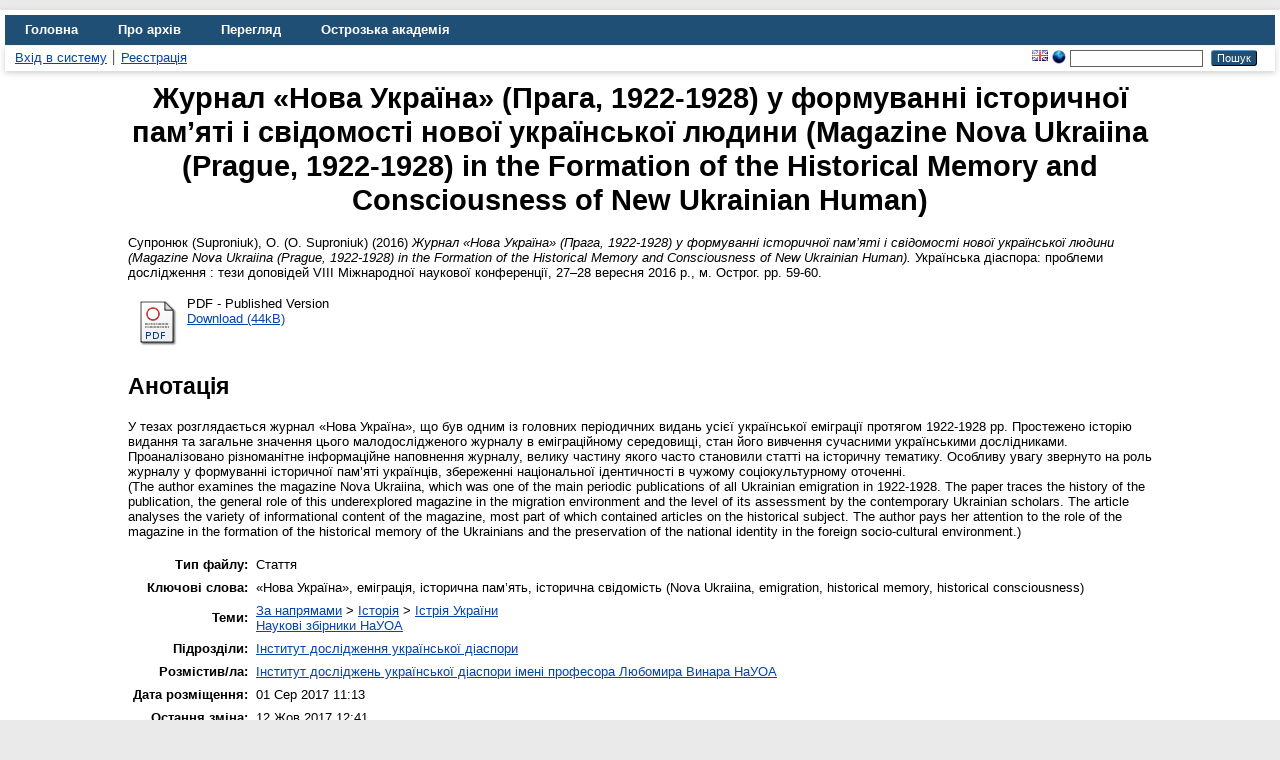

--- FILE ---
content_type: text/html; charset=utf-8
request_url: https://eprints.oa.edu.ua/id/eprint/5852/
body_size: 6321
content:
<!DOCTYPE html>
<html xmlns="http://www.w3.org/1999/xhtml" lang="en">
  <head>
    <meta http-equiv="X-UA-Compatible" content="IE=edge" />
    <title> Журнал «Нова Україна» (Прага, 1922-1928) у формуванні історичної пам’яті і свідомості нової української людини (Magazine Nova Ukraiina (Prague, 1922-1928) in the Formation of the Historical Memory and Consciousness of New Ukrainian Human)  - Цифровий архів Острозької академії</title>
    <link rel="icon" href="/favicon.ico" type="image/x-icon" />
    <link rel="shortcut icon" href="/favicon.ico" type="image/x-icon" />
    <meta name="eprints.eprintid" content="5852" />
<meta name="eprints.rev_number" content="12" />
<meta content="archive" name="eprints.eprint_status" />
<meta name="eprints.userid" content="3434" />
<meta content="disk0/00/00/58/52" name="eprints.dir" />
<meta content="2017-08-01 11:13:07" name="eprints.datestamp" />
<meta content="2017-10-12 12:41:46" name="eprints.lastmod" />
<meta content="2017-10-12 12:41:46" name="eprints.status_changed" />
<meta content="article" name="eprints.type" />
<meta content="show" name="eprints.metadata_visibility" />
<meta name="eprints.creators_name" content="Супронюк (Suproniuk), О. (О. Suproniuk)" />
<meta name="eprints.corp_creators" content="Національний університет &quot;Острозька академія&quot;  (The National University of Ostroh Academy)" />
<meta content="Журнал «Нова Україна» (Прага, 1922-1928) у формуванні історичної пам’яті і свідомості нової української людини
(Magazine Nova Ukraiina (Prague, 1922-1928) in the Formation of the Historical Memory and Consciousness of New Ukrainian Human)" name="eprints.title" />
<meta name="eprints.ispublished" content="pub" />
<meta content="ukraine_history" name="eprints.subjects" />
<meta name="eprints.subjects" content="zbirniki" />
<meta name="eprints.divisions" content="diaspora" />
<meta name="eprints.keywords" content="«Нова Україна», еміграція, історична пам’ять, історична свідомість
(Nova Ukraiina, emigration, historical memory, historical consciousness)" />
<meta name="eprints.abstract" content="У тезах розглядається журнал «Нова Україна», що був одним із головних періодичних видань усієї української еміграції протягом 1922-1928 рр. Простежено історію видання та загальне значення цього малодослідженого журналу в еміграційному середовищі, стан його вивчення сучасними українськими дослідниками. Проаналізовано різноманітне інформаційне наповнення журналу, велику частину якого часто становили статті на історичну тематику. Особливу увагу звернуто на роль журналу у формуванні історичної пам’яті українців, збереженні національної ідентичності в чужому соціокультурному оточенні.
(The author examines the magazine Nova Ukraiina, which was one of the main periodic publications of all Ukrainian emigration in 1922-1928. The paper traces the history of the publication, the general role of this underexplored magazine in the migration environment and the level of its assessment by the contemporary Ukrainian scholars. The article analyses the variety of informational content of the magazine, most part of which contained articles on the historical subject. The author pays her attention to the role of the magazine in the formation of the historical memory of the Ukrainians and the preservation of the national identity in the foreign socio-cultural environment.)" />
<meta content="2016" name="eprints.date" />
<meta content="published" name="eprints.date_type" />
<meta content="Видавництво Національного університету «Острозька академія»" name="eprints.publisher" />
<meta content="public" name="eprints.full_text_status" />
<meta content="Українська діаспора: проблеми дослідження : тези доповідей VIII Міжнародної наукової конференції, 27–28 вересня 2016 р., м. Острог" name="eprints.publication" />
<meta name="eprints.pagerange" content="59-60" />
<meta name="eprints.refereed" content="TRUE" />
<meta content="1. Брайлян Н. Журнал «Нова Україна» (Прага, 1922–1928 рр.) про завдання української еміграції / Н. Брайлян // Збірник праць Науково-дослідного центру періодики / НАНУ, Львів. нац. наук. б-ка України ім. В. Стефаника. – Львів, 2008.– Вип. 1 (16).
2. Сухобокова О. Часопис «Нова Україна» у Празі (1922–1928): до 90-ї річниці заснування / О. Сухобокова //. Україна ХХ ст.: культура, ідеологія, політика: Збірник статей. – К., 2013. – Вип. 18." name="eprints.referencetext" />
<meta name="eprints.citation" content="  Супронюк (Suproniuk), О. (О. Suproniuk)  (2016) Журнал «Нова Україна» (Прага, 1922-1928) у формуванні історичної пам’яті і свідомості нової української людини (Magazine Nova Ukraiina (Prague, 1922-1928) in the Formation of the Historical Memory and Consciousness of New Ukrainian Human).  Українська діаспора: проблеми дослідження : тези доповідей VIII Міжнародної наукової конференції, 27–28 вересня 2016 р., м. Острог.  pp. 59-60.      " />
<meta content="http://eprints.oa.edu.ua/id/eprint/5852/1/16.pdf" name="eprints.document_url" />
<link href="http://purl.org/DC/elements/1.0/" rel="schema.DC" />
<meta content="http://eprints.oa.edu.ua/id/eprint/5852/" name="DC.relation" />
<meta content="Журнал «Нова Україна» (Прага, 1922-1928) у формуванні історичної пам’яті і свідомості нової української людини
(Magazine Nova Ukraiina (Prague, 1922-1928) in the Formation of the Historical Memory and Consciousness of New Ukrainian Human)" name="DC.title" />
<meta content="Супронюк (Suproniuk), О. (О. Suproniuk)" name="DC.creator" />
<meta name="DC.subject" content="Істрія України" />
<meta name="DC.subject" content="Наукові збірники НаУОА" />
<meta name="DC.description" content="У тезах розглядається журнал «Нова Україна», що був одним із головних періодичних видань усієї української еміграції протягом 1922-1928 рр. Простежено історію видання та загальне значення цього малодослідженого журналу в еміграційному середовищі, стан його вивчення сучасними українськими дослідниками. Проаналізовано різноманітне інформаційне наповнення журналу, велику частину якого часто становили статті на історичну тематику. Особливу увагу звернуто на роль журналу у формуванні історичної пам’яті українців, збереженні національної ідентичності в чужому соціокультурному оточенні.
(The author examines the magazine Nova Ukraiina, which was one of the main periodic publications of all Ukrainian emigration in 1922-1928. The paper traces the history of the publication, the general role of this underexplored magazine in the migration environment and the level of its assessment by the contemporary Ukrainian scholars. The article analyses the variety of informational content of the magazine, most part of which contained articles on the historical subject. The author pays her attention to the role of the magazine in the formation of the historical memory of the Ukrainians and the preservation of the national identity in the foreign socio-cultural environment.)" />
<meta name="DC.publisher" content="Видавництво Національного університету «Острозька академія»" />
<meta name="DC.date" content="2016" />
<meta content="Стаття" name="DC.type" />
<meta content="PeerReviewed" name="DC.type" />
<meta name="DC.format" content="application/pdf" />
<meta name="DC.language" content="uk" />
<meta content="http://eprints.oa.edu.ua/id/eprint/5852/1/16.pdf" name="DC.identifier" />
<meta content="  Супронюк (Suproniuk), О. (О. Suproniuk)  (2016) Журнал «Нова Україна» (Прага, 1922-1928) у формуванні історичної пам’яті і свідомості нової української людини (Magazine Nova Ukraiina (Prague, 1922-1928) in the Formation of the Historical Memory and Consciousness of New Ukrainian Human).  Українська діаспора: проблеми дослідження : тези доповідей VIII Міжнародної наукової конференції, 27–28 вересня 2016 р., м. Острог.  pp. 59-60.      " name="DC.identifier" />
<link rel="canonical" href="http://eprints.oa.edu.ua/id/eprint/5852/" />
<link title="RDF+XML" type="application/rdf+xml" href="http://eprints.oa.edu.ua/cgi/export/eprint/5852/RDFXML/oa-eprint-5852.rdf" rel="alternate" />
<link rel="alternate" href="http://eprints.oa.edu.ua/cgi/export/eprint/5852/RDFN3/oa-eprint-5852.n3" title="RDF+N3" type="text/n3" />
<link title="Reference Manager" type="text/plain" href="http://eprints.oa.edu.ua/cgi/export/eprint/5852/RIS/oa-eprint-5852.ris" rel="alternate" />
<link rel="alternate" href="http://eprints.oa.edu.ua/cgi/export/eprint/5852/COinS/oa-eprint-5852.txt" title="OpenURL ContextObject in Span" type="text/plain; charset=utf-8" />
<link type="text/xml; charset=utf-8" title="METS" rel="alternate" href="http://eprints.oa.edu.ua/cgi/export/eprint/5852/METS/oa-eprint-5852.xml" />
<link rel="alternate" href="http://eprints.oa.edu.ua/cgi/export/eprint/5852/DC/oa-eprint-5852.txt" type="text/plain; charset=utf-8" title="Dublin Core" />
<link rel="alternate" href="http://eprints.oa.edu.ua/cgi/export/eprint/5852/Refer/oa-eprint-5852.refer" type="text/plain" title="Refer" />
<link title="Multiline CSV" type="text/csv; charset=utf-8" href="http://eprints.oa.edu.ua/cgi/export/eprint/5852/CSV/oa-eprint-5852.csv" rel="alternate" />
<link type="text/html; charset=utf-8" title="HTML Citation" href="http://eprints.oa.edu.ua/cgi/export/eprint/5852/HTML/oa-eprint-5852.html" rel="alternate" />
<link title="JSON" type="application/json; charset=utf-8" href="http://eprints.oa.edu.ua/cgi/export/eprint/5852/JSON/oa-eprint-5852.js" rel="alternate" />
<link rel="alternate" href="http://eprints.oa.edu.ua/cgi/export/eprint/5852/RDFNT/oa-eprint-5852.nt" title="RDF+N-Triples" type="text/plain" />
<link rel="alternate" href="http://eprints.oa.edu.ua/cgi/export/eprint/5852/BibTeX/oa-eprint-5852.bib" title="BibTeX" type="text/plain; charset=utf-8" />
<link type="application/atom+xml;charset=utf-8" title="Atom" href="http://eprints.oa.edu.ua/cgi/export/eprint/5852/Atom/oa-eprint-5852.xml" rel="alternate" />
<link href="http://eprints.oa.edu.ua/cgi/export/eprint/5852/ContextObject/oa-eprint-5852.xml" rel="alternate" type="text/xml; charset=utf-8" title="OpenURL ContextObject" />
<link type="text/xml; charset=utf-8" title="MPEG-21 DIDL" href="http://eprints.oa.edu.ua/cgi/export/eprint/5852/DIDL/oa-eprint-5852.xml" rel="alternate" />
<link type="text/plain; charset=utf-8" title="Simple Metadata" href="http://eprints.oa.edu.ua/cgi/export/eprint/5852/Simple/oa-eprint-5852.txt" rel="alternate" />
<link href="http://eprints.oa.edu.ua/cgi/export/eprint/5852/Text/oa-eprint-5852.txt" rel="alternate" title="ASCII Citation" type="text/plain; charset=utf-8" />
<link rel="alternate" href="http://eprints.oa.edu.ua/cgi/export/eprint/5852/XML/oa-eprint-5852.xml" title="EP3 XML" type="application/vnd.eprints.data+xml; charset=utf-8" />
<link href="http://eprints.oa.edu.ua/cgi/export/eprint/5852/MODS/oa-eprint-5852.xml" rel="alternate" type="text/xml; charset=utf-8" title="MODS" />
<link href="http://eprints.oa.edu.ua/cgi/export/eprint/5852/EndNote/oa-eprint-5852.enw" rel="alternate" type="text/plain; charset=utf-8" title="EndNote" />
<link rel="Top" href="https://eprints.oa.edu.ua/" />
    <link rel="Sword" href="https://eprints.oa.edu.ua/sword-app/servicedocument" />
    <link href="https://eprints.oa.edu.ua/id/contents" rel="SwordDeposit" />
    <link href="https://eprints.oa.edu.ua/cgi/search" type="text/html" rel="Search" />
    <link rel="Search" type="application/opensearchdescription+xml" href="https://eprints.oa.edu.ua/cgi/opensearchdescription" title="Цифровий архів Острозької академії" />
    <script type="text/javascript">
// <![CDATA[
var eprints_http_root = "https://eprints.oa.edu.ua";
var eprints_http_cgiroot = "https://eprints.oa.edu.ua/cgi";
var eprints_oai_archive_id = "eprints.oa.edu.ua";
var eprints_logged_in = false;
var eprints_logged_in_userid = 0; 
var eprints_logged_in_username = ""; 
var eprints_logged_in_usertype = ""; 
var eprints_lang_id = "uk";
// ]]></script>
    <style type="text/css">.ep_logged_in { display: none }</style>
    <link rel="stylesheet" type="text/css" href="/style/auto-3.4.6.css?1755111263" />
    <script type="text/javascript" src="/javascript/auto-3.4.6.js?1755111263">
//padder
</script>
    <!--[if lte IE 6]>
        <link rel="stylesheet" type="text/css" href="/style/ie6.css" />
   <![endif]-->
    <meta name="Generator" content="EPrints 3.4.6" />
    <meta http-equiv="Content-Type" content="text/html; charset=UTF-8" />
    <meta content="uk" http-equiv="Content-Language" />
    
  </head>
  <body>
    
    <div id="wrapper">
      <header>
        <div class="ep_tm_header ep_noprint">
          <nav aria-label="Main Navigation">
            <ul role="menu" class="ep_tm_menu">
              <li>
                <a href="/" title="Go to start page!" role="menuitem">
                  Головна
                </a>
              </li>
              <li>
                <a href="/information.html" title="Get some detailed repository information!" role="menuitem">
                  Про архів
                </a>
              </li>
              <li>
                <a href="/view/" title="Перегляд файлів за критерієм!" role="menuitem" menu="ep_tm_menu_browse" aria-owns="ep_tm_menu_browse">
                  Перегляд
                </a>
                <ul role="menu" id="ep_tm_menu_browse" style="display:none;">
                  <li>
                    <a href="/view/year/" role="menuitem">
                      Переглянути за 
                      Рік
                    </a>
                  </li>
                  <li>
                    <a href="/view/subjects/" role="menuitem">
                      Переглянути за 
                      Тема
                    </a>
                  </li>
                  <li>
                    <a href="/view/divisions/" role="menuitem">
                      Переглянути за 
                      Підрозділ
                    </a>
                  </li>
                  <li>
                    <a href="/view/creators/" role="menuitem">
                      Переглянути за 
                      Автор
                    </a>
                  </li>
                  <li>
                    <a href="/view/type/" role="menuitem">
                      Переглянути за 
                      Тип документа
                    </a>
                  </li>
                </ul>
              </li>
              <li>
                <a href="https://www.oa.edu.ua/" title="Острозька академія" role="menuitem" target="_blank" rel="noopener">
                  Острозька академія
                </a>
              </li>
            </ul>
          </nav>
        
          <div class="ep_tm_searchbar">
            <div>
              <ul id="ep_tm_menu_tools" class="ep_tm_key_tools"><li class="ep_tm_key_tools_item"><a class="ep_tm_key_tools_item_link" href="/cgi/users/home">Вхід в систему</a></li><li class="ep_tm_key_tools_item"><a href="/cgi/register" class="ep_tm_key_tools_item_link">Реєстрація</a></li></ul>
            </div>
            <div>
              <div id="ep_tm_languages"><a href="/cgi/set_lang?lang=en&amp;referrer=https%3A%2F%2Feprints.oa.edu.ua%2Fid%2Feprint%2F5852%2F" title="English"><img src="/images/flags/en.png" alt="English" align="top" border="0" /></a><a title="Clear Cookie - decide language by browser settings" href="/cgi/set_lang?referrer=https%3A%2F%2Feprints.oa.edu.ua%2Fid%2Feprint%2F5852%2F"><img border="0" align="top" alt="Clear Cookie - decide language by browser settings" src="/images/flags/aero.png" /></a></div>
              <form method="get" accept-charset="utf-8" action="/cgi/search" style="display:inline" role="search" aria-label="Publication simple search">
                <input class="ep_tm_searchbarbox" size="20" type="text" name="q" aria-labelledby="searchbutton" />
                <input class="ep_tm_searchbarbutton" value="Пошук" type="submit" name="_action_search" id="searchbutton" />
                <input type="hidden" name="_action_search" value="Search" />
                <input type="hidden" name="_order" value="bytitle" />
                <input type="hidden" name="basic_srchtype" value="ALL" />
                <input type="hidden" name="_satisfyall" value="ALL" />
              </form>
            </div>
          </div>
        </div>
      </header>

      <div id="main_content">
        <div class="ep_tm_page_content">
          <h1 id="page-title" class="ep_tm_pagetitle">
            

Журнал «Нова Україна» (Прага, 1922-1928) у формуванні історичної пам’яті і свідомості нової української людини&#13;
(Magazine Nova Ukraiina (Prague, 1922-1928) in the Formation of the Historical Memory and Consciousness of New Ukrainian Human)


          </h1>
          <div class="ep_summary_content"><div class="ep_summary_content_top"></div><div class="ep_summary_content_left"></div><div class="ep_summary_content_right"></div><div class="ep_summary_content_main">

  <p style="margin-bottom: 1em">
    


    <span class="person_name">Супронюк (Suproniuk), О. (О. Suproniuk)</span>
  

(2016)

<em>Журнал «Нова Україна» (Прага, 1922-1928) у формуванні історичної пам’яті і свідомості нової української людини&#13;
(Magazine Nova Ukraiina (Prague, 1922-1928) in the Formation of the Historical Memory and Consciousness of New Ukrainian Human).</em>


    Українська діаспора: проблеми дослідження : тези доповідей VIII Міжнародної наукової конференції, 27–28 вересня 2016 р., м. Острог.
     pp. 59-60.
    
  


  



  </p>

  

  

    
  
    
      
      <table>
        
          <tr>
            <td valign="top" align="right"><a class="ep_document_link" href="http://eprints.oa.edu.ua/id/eprint/5852/1/16.pdf"><img class="ep_doc_icon" title="16.pdf" border="0" alt="[thumbnail of 16.pdf]" src="http://eprints.oa.edu.ua/style/images/fileicons/application_pdf.png" /></a></td>
            <td valign="top">
              

<!-- document citation -->


<span class="ep_document_citation">
PDF
 - Published Version


</span>

<br />
              <a href="http://eprints.oa.edu.ua/id/eprint/5852/1/16.pdf">Download (44kB)</a>
              
              
  
              <ul>
              
              </ul>
            </td>
          </tr>
        
      </table>
    

  

  

  
    <h2>Анотація</h2>
    <p style="text-align: left; margin: 1em auto 0em auto"><p class="ep_field_para">У тезах розглядається журнал «Нова Україна», що був одним із головних періодичних видань усієї української еміграції протягом 1922-1928 рр. Простежено історію видання та загальне значення цього малодослідженого журналу в еміграційному середовищі, стан його вивчення сучасними українськими дослідниками. Проаналізовано різноманітне інформаційне наповнення журналу, велику частину якого часто становили статті на історичну тематику. Особливу увагу звернуто на роль журналу у формуванні історичної пам’яті українців, збереженні національної ідентичності в чужому соціокультурному оточенні.<br />(The author examines the magazine Nova Ukraiina, which was one of the main periodic publications of all Ukrainian emigration in 1922-1928. The paper traces the history of the publication, the general role of this underexplored magazine in the migration environment and the level of its assessment by the contemporary Ukrainian scholars. The article analyses the variety of informational content of the magazine, most part of which contained articles on the historical subject. The author pays her attention to the role of the magazine in the formation of the historical memory of the Ukrainians and the preservation of the national identity in the foreign socio-cultural environment.)</p></p>
  

  <table style="margin-bottom: 1em; margin-top: 1em;" cellpadding="3">
    <tr>
      <th align="right">Тип файлу:</th>
      <td>
        Стаття
        
        
        
      </td>
    </tr>
    
    
      
    
      
    
      
        <tr>
          <th align="right">Ключові слова:</th>
          <td valign="top">«Нова Україна», еміграція, історична пам’ять, історична свідомість&#13;
(Nova Ukraiina, emigration, historical memory, historical consciousness)</td>
        </tr>
      
    
      
        <tr>
          <th align="right">Теми:</th>
          <td valign="top"><a href="http://eprints.oa.edu.ua/view/subjects/napryam.html">За напрямами</a> &gt; <a href="http://eprints.oa.edu.ua/view/subjects/history.html">Історія</a> &gt; <a href="http://eprints.oa.edu.ua/view/subjects/ukraine=5Fhistory.html">Істрія України</a><br /><a href="http://eprints.oa.edu.ua/view/subjects/zbirniki.html">Наукові збірники НаУОА</a></td>
        </tr>
      
    
      
        <tr>
          <th align="right">Підрозділи:</th>
          <td valign="top"><a href="http://eprints.oa.edu.ua/view/divisions/diaspora/">Інститут дослідження української діаспори</a></td>
        </tr>
      
    
      
    
      
        <tr>
          <th align="right">Розмістив/ла:</th>
          <td valign="top">

<a href="http://eprints.oa.edu.ua/cgi/users/home?screen=User::View&amp;userid=3434"><span class="ep_name_citation"><span class="person_name">Інститут досліджень української діаспори імені професора Любомира Винара НаУОА</span></span></a>

</td>
        </tr>
      
    
      
        <tr>
          <th align="right">Дата розміщення:</th>
          <td valign="top">01 Сер 2017 11:13</td>
        </tr>
      
    
      
        <tr>
          <th align="right">Остання зміна:</th>
          <td valign="top">12 Жов 2017 12:41</td>
        </tr>
      
    
    <tr>
      <th align="right">URI:</th>
      <td valign="top"><a href="http://eprints.oa.edu.ua/id/eprint/5852">http://eprints.oa.edu.ua/id/eprint/5852</a></td>
    </tr>
  </table>

  
  

  
    <h3>Actions (login required)</h3>
    <table class="ep_summary_page_actions">
    
      <tr>
        <td><a href="/cgi/users/home?screen=EPrint%3A%3AView&amp;eprintid=5852"><img alt="Переглянути елемент" src="/style/images/action_view.png" class="ep_form_action_icon" title="Переглянути елемент button" role="button" /></a></td>
        <td>Переглянути елемент</td>
      </tr>
    
    </table>
  

</div><div class="ep_summary_content_bottom"></div><div class="ep_summary_content_after"></div></div>
        </div>
      </div>

      <footer>
        <div class="ep_tm_footer ep_noprint">
          <span>Цифровий архів Острозької академії is powered by <em><a href="http://eprints.org/software/">EPrints 3.4</a></em> which is developed by the <a href="https://www.ecs.soton.ac.uk/">School of Electronics and Computer Science</a> at the University of Southampton. <a href="/eprints/">About EPrints</a> | <a href="/accessibility/">Accessibility</a></span>
          <div class="ep_tm_eprints_logo">
            <a rel="external" href="https://eprints.org/software/">
              <img alt="EPrints Logo" src="/images/eprintslogo.png" /><img alt="EPrints Publications Flavour Logo" src="/images/flavour.png" style="width: 28px" />
            </a>
          </div>
        </div>
      </footer>
    </div> <!-- wrapper -->
  </body>
</html>